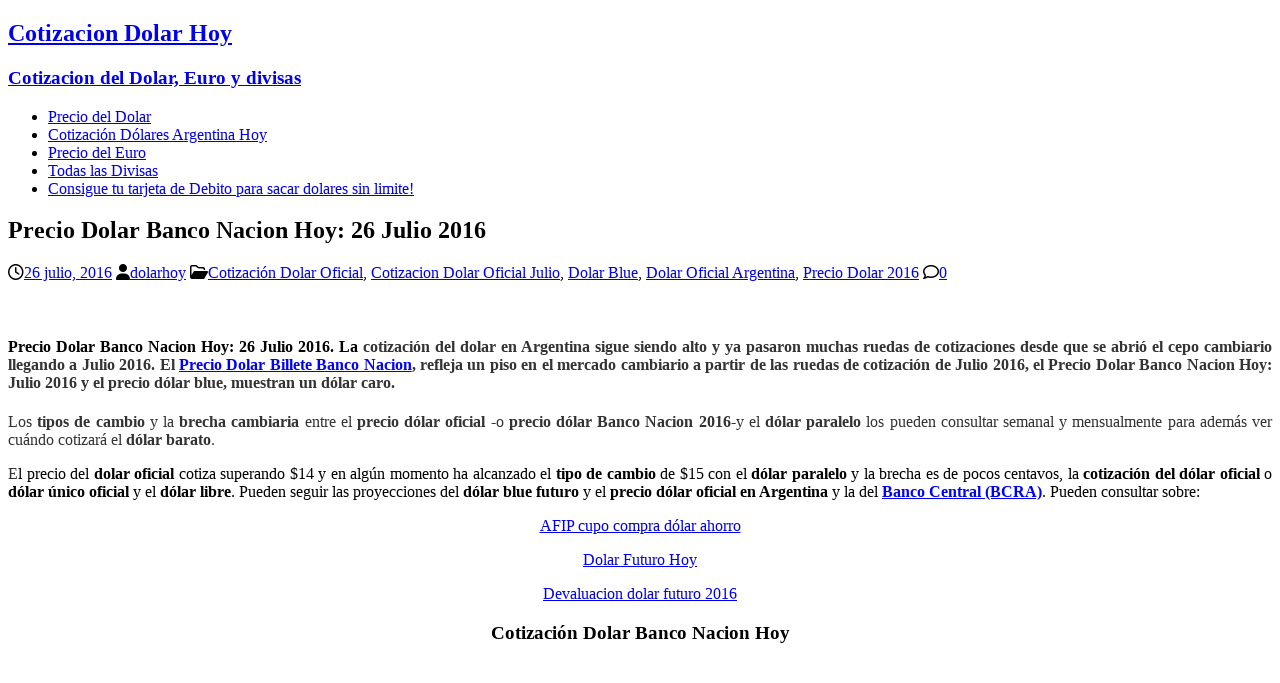

--- FILE ---
content_type: text/html; charset=UTF-8
request_url: https://dolarcotizacionhoy.com.ar/precio-dolar-banco-nacion-hoy-26-julio-2016/
body_size: 14306
content:
<!DOCTYPE html>
<html class="no-js" dir="ltr" lang="es" prefix="og: https://ogp.me/ns#">
<head>
<meta charset="UTF-8">
<meta name="viewport" content="width=device-width, initial-scale=1.0">
<link rel="profile" href="http://gmpg.org/xfn/11" />
<link rel="pingback" href="https://dolarcotizacionhoy.com.ar/xmlrpc.php" />
<title>Precio Dolar Banco Nacion Hoy: 26 Julio 2016 | Cotizacion Dolar Hoy</title>

		<!-- All in One SEO 4.9.3 - aioseo.com -->
	<meta name="description" content="Precio Dolar Banco Nacion Hoy: 26 Julio 2016" />
	<meta name="robots" content="max-image-preview:large" />
	<meta name="author" content="dolarhoy"/>
	<link rel="canonical" href="https://dolarcotizacionhoy.com.ar/precio-dolar-banco-nacion-hoy-26-julio-2016/" />
	<meta name="generator" content="All in One SEO (AIOSEO) 4.9.3" />
		<meta property="og:locale" content="es_ES" />
		<meta property="og:site_name" content="Cotizacion Dolar Hoy | Cotizacion del Dolar, Euro y divisas" />
		<meta property="og:type" content="article" />
		<meta property="og:title" content="Precio Dolar Banco Nacion Hoy: 26 Julio 2016 | Cotizacion Dolar Hoy" />
		<meta property="og:description" content="Precio Dolar Banco Nacion Hoy: 26 Julio 2016" />
		<meta property="og:url" content="https://dolarcotizacionhoy.com.ar/precio-dolar-banco-nacion-hoy-26-julio-2016/" />
		<meta property="article:published_time" content="2016-07-26T00:36:07+00:00" />
		<meta property="article:modified_time" content="2016-07-26T00:36:07+00:00" />
		<meta name="twitter:card" content="summary" />
		<meta name="twitter:title" content="Precio Dolar Banco Nacion Hoy: 26 Julio 2016 | Cotizacion Dolar Hoy" />
		<meta name="twitter:description" content="Precio Dolar Banco Nacion Hoy: 26 Julio 2016" />
		<script type="application/ld+json" class="aioseo-schema">
			{"@context":"https:\/\/schema.org","@graph":[{"@type":"Article","@id":"https:\/\/dolarcotizacionhoy.com.ar\/precio-dolar-banco-nacion-hoy-26-julio-2016\/#article","name":"Precio Dolar Banco Nacion Hoy: 26 Julio 2016 | Cotizacion Dolar Hoy","headline":"Precio Dolar Banco Nacion Hoy: 26 Julio 2016","author":{"@id":"https:\/\/dolarcotizacionhoy.com.ar\/author\/dolarhoy\/#author"},"publisher":{"@id":"https:\/\/dolarcotizacionhoy.com.ar\/#organization"},"image":{"@type":"ImageObject","url":4850},"datePublished":"2016-07-26T01:36:07+00:00","dateModified":"2016-07-26T01:36:07+00:00","inLanguage":"es-ES","mainEntityOfPage":{"@id":"https:\/\/dolarcotizacionhoy.com.ar\/precio-dolar-banco-nacion-hoy-26-julio-2016\/#webpage"},"isPartOf":{"@id":"https:\/\/dolarcotizacionhoy.com.ar\/precio-dolar-banco-nacion-hoy-26-julio-2016\/#webpage"},"articleSection":"Cotizaci\u00f3n Dolar Oficial, Cotizacion Dolar Oficial Julio, Dolar Blue, Dolar Oficial Argentina, Precio Dolar 2016, cotizacion dolar oficial, Precio Dolar Banco Nacion 26 Julio 2016, precio dolar Banco Nacion Hoy, precio dolar billete Banco Nacion"},{"@type":"BreadcrumbList","@id":"https:\/\/dolarcotizacionhoy.com.ar\/precio-dolar-banco-nacion-hoy-26-julio-2016\/#breadcrumblist","itemListElement":[{"@type":"ListItem","@id":"https:\/\/dolarcotizacionhoy.com.ar#listItem","position":1,"name":"Home","item":"https:\/\/dolarcotizacionhoy.com.ar","nextItem":{"@type":"ListItem","@id":"https:\/\/dolarcotizacionhoy.com.ar\/category\/comprar-dolares\/#listItem","name":"Comprar Dolares"}},{"@type":"ListItem","@id":"https:\/\/dolarcotizacionhoy.com.ar\/category\/comprar-dolares\/#listItem","position":2,"name":"Comprar Dolares","item":"https:\/\/dolarcotizacionhoy.com.ar\/category\/comprar-dolares\/","nextItem":{"@type":"ListItem","@id":"https:\/\/dolarcotizacionhoy.com.ar\/category\/comprar-dolares\/dolar-oficial-argentina\/#listItem","name":"Dolar Oficial Argentina"},"previousItem":{"@type":"ListItem","@id":"https:\/\/dolarcotizacionhoy.com.ar#listItem","name":"Home"}},{"@type":"ListItem","@id":"https:\/\/dolarcotizacionhoy.com.ar\/category\/comprar-dolares\/dolar-oficial-argentina\/#listItem","position":3,"name":"Dolar Oficial Argentina","item":"https:\/\/dolarcotizacionhoy.com.ar\/category\/comprar-dolares\/dolar-oficial-argentina\/","nextItem":{"@type":"ListItem","@id":"https:\/\/dolarcotizacionhoy.com.ar\/category\/comprar-dolares\/dolar-oficial-argentina\/cotizacion-dolar-oficial-dolar-oficial-argentina\/#listItem","name":"Cotizaci\u00f3n Dolar Oficial"},"previousItem":{"@type":"ListItem","@id":"https:\/\/dolarcotizacionhoy.com.ar\/category\/comprar-dolares\/#listItem","name":"Comprar Dolares"}},{"@type":"ListItem","@id":"https:\/\/dolarcotizacionhoy.com.ar\/category\/comprar-dolares\/dolar-oficial-argentina\/cotizacion-dolar-oficial-dolar-oficial-argentina\/#listItem","position":4,"name":"Cotizaci\u00f3n Dolar Oficial","item":"https:\/\/dolarcotizacionhoy.com.ar\/category\/comprar-dolares\/dolar-oficial-argentina\/cotizacion-dolar-oficial-dolar-oficial-argentina\/","nextItem":{"@type":"ListItem","@id":"https:\/\/dolarcotizacionhoy.com.ar\/category\/comprar-dolares\/dolar-oficial-argentina\/cotizacion-dolar-oficial-dolar-oficial-argentina\/cotizacion-dolar-oficial-junio\/#listItem","name":"Cotizacion Dolar Oficial Junio"},"previousItem":{"@type":"ListItem","@id":"https:\/\/dolarcotizacionhoy.com.ar\/category\/comprar-dolares\/dolar-oficial-argentina\/#listItem","name":"Dolar Oficial Argentina"}},{"@type":"ListItem","@id":"https:\/\/dolarcotizacionhoy.com.ar\/category\/comprar-dolares\/dolar-oficial-argentina\/cotizacion-dolar-oficial-dolar-oficial-argentina\/cotizacion-dolar-oficial-junio\/#listItem","position":5,"name":"Cotizacion Dolar Oficial Junio","item":"https:\/\/dolarcotizacionhoy.com.ar\/category\/comprar-dolares\/dolar-oficial-argentina\/cotizacion-dolar-oficial-dolar-oficial-argentina\/cotizacion-dolar-oficial-junio\/","nextItem":{"@type":"ListItem","@id":"https:\/\/dolarcotizacionhoy.com.ar\/category\/comprar-dolares\/dolar-oficial-argentina\/cotizacion-dolar-oficial-dolar-oficial-argentina\/cotizacion-dolar-oficial-junio\/cotizacion-dolar-oficial-julio\/#listItem","name":"Cotizacion Dolar Oficial Julio"},"previousItem":{"@type":"ListItem","@id":"https:\/\/dolarcotizacionhoy.com.ar\/category\/comprar-dolares\/dolar-oficial-argentina\/cotizacion-dolar-oficial-dolar-oficial-argentina\/#listItem","name":"Cotizaci\u00f3n Dolar Oficial"}},{"@type":"ListItem","@id":"https:\/\/dolarcotizacionhoy.com.ar\/category\/comprar-dolares\/dolar-oficial-argentina\/cotizacion-dolar-oficial-dolar-oficial-argentina\/cotizacion-dolar-oficial-junio\/cotizacion-dolar-oficial-julio\/#listItem","position":6,"name":"Cotizacion Dolar Oficial Julio","item":"https:\/\/dolarcotizacionhoy.com.ar\/category\/comprar-dolares\/dolar-oficial-argentina\/cotizacion-dolar-oficial-dolar-oficial-argentina\/cotizacion-dolar-oficial-junio\/cotizacion-dolar-oficial-julio\/","nextItem":{"@type":"ListItem","@id":"https:\/\/dolarcotizacionhoy.com.ar\/precio-dolar-banco-nacion-hoy-26-julio-2016\/#listItem","name":"Precio Dolar Banco Nacion Hoy: 26 Julio 2016"},"previousItem":{"@type":"ListItem","@id":"https:\/\/dolarcotizacionhoy.com.ar\/category\/comprar-dolares\/dolar-oficial-argentina\/cotizacion-dolar-oficial-dolar-oficial-argentina\/cotizacion-dolar-oficial-junio\/#listItem","name":"Cotizacion Dolar Oficial Junio"}},{"@type":"ListItem","@id":"https:\/\/dolarcotizacionhoy.com.ar\/precio-dolar-banco-nacion-hoy-26-julio-2016\/#listItem","position":7,"name":"Precio Dolar Banco Nacion Hoy: 26 Julio 2016","previousItem":{"@type":"ListItem","@id":"https:\/\/dolarcotizacionhoy.com.ar\/category\/comprar-dolares\/dolar-oficial-argentina\/cotizacion-dolar-oficial-dolar-oficial-argentina\/cotizacion-dolar-oficial-junio\/cotizacion-dolar-oficial-julio\/#listItem","name":"Cotizacion Dolar Oficial Julio"}}]},{"@type":"Organization","@id":"https:\/\/dolarcotizacionhoy.com.ar\/#organization","name":"Cotizacion Dolar Hoy","description":"Cotizacion del Dolar, Euro y divisas","url":"https:\/\/dolarcotizacionhoy.com.ar\/"},{"@type":"Person","@id":"https:\/\/dolarcotizacionhoy.com.ar\/author\/dolarhoy\/#author","url":"https:\/\/dolarcotizacionhoy.com.ar\/author\/dolarhoy\/","name":"dolarhoy","image":{"@type":"ImageObject","@id":"https:\/\/dolarcotizacionhoy.com.ar\/precio-dolar-banco-nacion-hoy-26-julio-2016\/#authorImage","url":"https:\/\/secure.gravatar.com\/avatar\/66a16731b4084af36a03f971073e40251b62cb1d8d02890f1bc3bcec90bcc3ea?s=96&d=mm&r=g","width":96,"height":96,"caption":"dolarhoy"}},{"@type":"WebPage","@id":"https:\/\/dolarcotizacionhoy.com.ar\/precio-dolar-banco-nacion-hoy-26-julio-2016\/#webpage","url":"https:\/\/dolarcotizacionhoy.com.ar\/precio-dolar-banco-nacion-hoy-26-julio-2016\/","name":"Precio Dolar Banco Nacion Hoy: 26 Julio 2016 | Cotizacion Dolar Hoy","description":"Precio Dolar Banco Nacion Hoy: 26 Julio 2016","inLanguage":"es-ES","isPartOf":{"@id":"https:\/\/dolarcotizacionhoy.com.ar\/#website"},"breadcrumb":{"@id":"https:\/\/dolarcotizacionhoy.com.ar\/precio-dolar-banco-nacion-hoy-26-julio-2016\/#breadcrumblist"},"author":{"@id":"https:\/\/dolarcotizacionhoy.com.ar\/author\/dolarhoy\/#author"},"creator":{"@id":"https:\/\/dolarcotizacionhoy.com.ar\/author\/dolarhoy\/#author"},"image":{"@type":"ImageObject","url":4850,"@id":"https:\/\/dolarcotizacionhoy.com.ar\/precio-dolar-banco-nacion-hoy-26-julio-2016\/#mainImage"},"primaryImageOfPage":{"@id":"https:\/\/dolarcotizacionhoy.com.ar\/precio-dolar-banco-nacion-hoy-26-julio-2016\/#mainImage"},"datePublished":"2016-07-26T01:36:07+00:00","dateModified":"2016-07-26T01:36:07+00:00"},{"@type":"WebSite","@id":"https:\/\/dolarcotizacionhoy.com.ar\/#website","url":"https:\/\/dolarcotizacionhoy.com.ar\/","name":"Cotizacion Dolar Hoy","description":"Cotizacion del Dolar, Euro y divisas","inLanguage":"es-ES","publisher":{"@id":"https:\/\/dolarcotizacionhoy.com.ar\/#organization"}}]}
		</script>
		<!-- All in One SEO -->

<link rel='dns-prefetch' href='//stats.wp.com' />
<link rel='dns-prefetch' href='//fonts.googleapis.com' />
<link rel='dns-prefetch' href='//widgets.wp.com' />
<link rel='dns-prefetch' href='//s0.wp.com' />
<link rel='dns-prefetch' href='//0.gravatar.com' />
<link rel='dns-prefetch' href='//1.gravatar.com' />
<link rel='dns-prefetch' href='//2.gravatar.com' />
<link rel='preconnect' href='//c0.wp.com' />
<link rel='preconnect' href='//i0.wp.com' />
<link rel="alternate" type="application/rss+xml" title="Cotizacion Dolar Hoy &raquo; Feed" href="https://dolarcotizacionhoy.com.ar/feed/" />
<link rel="alternate" type="application/rss+xml" title="Cotizacion Dolar Hoy &raquo; Feed de los comentarios" href="https://dolarcotizacionhoy.com.ar/comments/feed/" />
<link rel="alternate" type="application/rss+xml" title="Cotizacion Dolar Hoy &raquo; Comentario Precio Dolar Banco Nacion Hoy: 26 Julio 2016 del feed" href="https://dolarcotizacionhoy.com.ar/precio-dolar-banco-nacion-hoy-26-julio-2016/feed/" />
<link rel="alternate" title="oEmbed (JSON)" type="application/json+oembed" href="https://dolarcotizacionhoy.com.ar/wp-json/oembed/1.0/embed?url=https%3A%2F%2Fdolarcotizacionhoy.com.ar%2Fprecio-dolar-banco-nacion-hoy-26-julio-2016%2F" />
<link rel="alternate" title="oEmbed (XML)" type="text/xml+oembed" href="https://dolarcotizacionhoy.com.ar/wp-json/oembed/1.0/embed?url=https%3A%2F%2Fdolarcotizacionhoy.com.ar%2Fprecio-dolar-banco-nacion-hoy-26-julio-2016%2F&#038;format=xml" />
<style id='wp-img-auto-sizes-contain-inline-css' type='text/css'>
img:is([sizes=auto i],[sizes^="auto," i]){contain-intrinsic-size:3000px 1500px}
/*# sourceURL=wp-img-auto-sizes-contain-inline-css */
</style>
<link rel='stylesheet' id='jetpack_related-posts-css' href='https://c0.wp.com/p/jetpack/15.4/modules/related-posts/related-posts.css' type='text/css' media='all' />
<style id='wp-emoji-styles-inline-css' type='text/css'>

	img.wp-smiley, img.emoji {
		display: inline !important;
		border: none !important;
		box-shadow: none !important;
		height: 1em !important;
		width: 1em !important;
		margin: 0 0.07em !important;
		vertical-align: -0.1em !important;
		background: none !important;
		padding: 0 !important;
	}
/*# sourceURL=wp-emoji-styles-inline-css */
</style>
<style id='wp-block-library-inline-css' type='text/css'>
:root{--wp-block-synced-color:#7a00df;--wp-block-synced-color--rgb:122,0,223;--wp-bound-block-color:var(--wp-block-synced-color);--wp-editor-canvas-background:#ddd;--wp-admin-theme-color:#007cba;--wp-admin-theme-color--rgb:0,124,186;--wp-admin-theme-color-darker-10:#006ba1;--wp-admin-theme-color-darker-10--rgb:0,107,160.5;--wp-admin-theme-color-darker-20:#005a87;--wp-admin-theme-color-darker-20--rgb:0,90,135;--wp-admin-border-width-focus:2px}@media (min-resolution:192dpi){:root{--wp-admin-border-width-focus:1.5px}}.wp-element-button{cursor:pointer}:root .has-very-light-gray-background-color{background-color:#eee}:root .has-very-dark-gray-background-color{background-color:#313131}:root .has-very-light-gray-color{color:#eee}:root .has-very-dark-gray-color{color:#313131}:root .has-vivid-green-cyan-to-vivid-cyan-blue-gradient-background{background:linear-gradient(135deg,#00d084,#0693e3)}:root .has-purple-crush-gradient-background{background:linear-gradient(135deg,#34e2e4,#4721fb 50%,#ab1dfe)}:root .has-hazy-dawn-gradient-background{background:linear-gradient(135deg,#faaca8,#dad0ec)}:root .has-subdued-olive-gradient-background{background:linear-gradient(135deg,#fafae1,#67a671)}:root .has-atomic-cream-gradient-background{background:linear-gradient(135deg,#fdd79a,#004a59)}:root .has-nightshade-gradient-background{background:linear-gradient(135deg,#330968,#31cdcf)}:root .has-midnight-gradient-background{background:linear-gradient(135deg,#020381,#2874fc)}:root{--wp--preset--font-size--normal:16px;--wp--preset--font-size--huge:42px}.has-regular-font-size{font-size:1em}.has-larger-font-size{font-size:2.625em}.has-normal-font-size{font-size:var(--wp--preset--font-size--normal)}.has-huge-font-size{font-size:var(--wp--preset--font-size--huge)}.has-text-align-center{text-align:center}.has-text-align-left{text-align:left}.has-text-align-right{text-align:right}.has-fit-text{white-space:nowrap!important}#end-resizable-editor-section{display:none}.aligncenter{clear:both}.items-justified-left{justify-content:flex-start}.items-justified-center{justify-content:center}.items-justified-right{justify-content:flex-end}.items-justified-space-between{justify-content:space-between}.screen-reader-text{border:0;clip-path:inset(50%);height:1px;margin:-1px;overflow:hidden;padding:0;position:absolute;width:1px;word-wrap:normal!important}.screen-reader-text:focus{background-color:#ddd;clip-path:none;color:#444;display:block;font-size:1em;height:auto;left:5px;line-height:normal;padding:15px 23px 14px;text-decoration:none;top:5px;width:auto;z-index:100000}html :where(.has-border-color){border-style:solid}html :where([style*=border-top-color]){border-top-style:solid}html :where([style*=border-right-color]){border-right-style:solid}html :where([style*=border-bottom-color]){border-bottom-style:solid}html :where([style*=border-left-color]){border-left-style:solid}html :where([style*=border-width]){border-style:solid}html :where([style*=border-top-width]){border-top-style:solid}html :where([style*=border-right-width]){border-right-style:solid}html :where([style*=border-bottom-width]){border-bottom-style:solid}html :where([style*=border-left-width]){border-left-style:solid}html :where(img[class*=wp-image-]){height:auto;max-width:100%}:where(figure){margin:0 0 1em}html :where(.is-position-sticky){--wp-admin--admin-bar--position-offset:var(--wp-admin--admin-bar--height,0px)}@media screen and (max-width:600px){html :where(.is-position-sticky){--wp-admin--admin-bar--position-offset:0px}}

/*# sourceURL=wp-block-library-inline-css */
</style><style id='global-styles-inline-css' type='text/css'>
:root{--wp--preset--aspect-ratio--square: 1;--wp--preset--aspect-ratio--4-3: 4/3;--wp--preset--aspect-ratio--3-4: 3/4;--wp--preset--aspect-ratio--3-2: 3/2;--wp--preset--aspect-ratio--2-3: 2/3;--wp--preset--aspect-ratio--16-9: 16/9;--wp--preset--aspect-ratio--9-16: 9/16;--wp--preset--color--black: #000000;--wp--preset--color--cyan-bluish-gray: #abb8c3;--wp--preset--color--white: #ffffff;--wp--preset--color--pale-pink: #f78da7;--wp--preset--color--vivid-red: #cf2e2e;--wp--preset--color--luminous-vivid-orange: #ff6900;--wp--preset--color--luminous-vivid-amber: #fcb900;--wp--preset--color--light-green-cyan: #7bdcb5;--wp--preset--color--vivid-green-cyan: #00d084;--wp--preset--color--pale-cyan-blue: #8ed1fc;--wp--preset--color--vivid-cyan-blue: #0693e3;--wp--preset--color--vivid-purple: #9b51e0;--wp--preset--gradient--vivid-cyan-blue-to-vivid-purple: linear-gradient(135deg,rgb(6,147,227) 0%,rgb(155,81,224) 100%);--wp--preset--gradient--light-green-cyan-to-vivid-green-cyan: linear-gradient(135deg,rgb(122,220,180) 0%,rgb(0,208,130) 100%);--wp--preset--gradient--luminous-vivid-amber-to-luminous-vivid-orange: linear-gradient(135deg,rgb(252,185,0) 0%,rgb(255,105,0) 100%);--wp--preset--gradient--luminous-vivid-orange-to-vivid-red: linear-gradient(135deg,rgb(255,105,0) 0%,rgb(207,46,46) 100%);--wp--preset--gradient--very-light-gray-to-cyan-bluish-gray: linear-gradient(135deg,rgb(238,238,238) 0%,rgb(169,184,195) 100%);--wp--preset--gradient--cool-to-warm-spectrum: linear-gradient(135deg,rgb(74,234,220) 0%,rgb(151,120,209) 20%,rgb(207,42,186) 40%,rgb(238,44,130) 60%,rgb(251,105,98) 80%,rgb(254,248,76) 100%);--wp--preset--gradient--blush-light-purple: linear-gradient(135deg,rgb(255,206,236) 0%,rgb(152,150,240) 100%);--wp--preset--gradient--blush-bordeaux: linear-gradient(135deg,rgb(254,205,165) 0%,rgb(254,45,45) 50%,rgb(107,0,62) 100%);--wp--preset--gradient--luminous-dusk: linear-gradient(135deg,rgb(255,203,112) 0%,rgb(199,81,192) 50%,rgb(65,88,208) 100%);--wp--preset--gradient--pale-ocean: linear-gradient(135deg,rgb(255,245,203) 0%,rgb(182,227,212) 50%,rgb(51,167,181) 100%);--wp--preset--gradient--electric-grass: linear-gradient(135deg,rgb(202,248,128) 0%,rgb(113,206,126) 100%);--wp--preset--gradient--midnight: linear-gradient(135deg,rgb(2,3,129) 0%,rgb(40,116,252) 100%);--wp--preset--font-size--small: 13px;--wp--preset--font-size--medium: 20px;--wp--preset--font-size--large: 36px;--wp--preset--font-size--x-large: 42px;--wp--preset--spacing--20: 0.44rem;--wp--preset--spacing--30: 0.67rem;--wp--preset--spacing--40: 1rem;--wp--preset--spacing--50: 1.5rem;--wp--preset--spacing--60: 2.25rem;--wp--preset--spacing--70: 3.38rem;--wp--preset--spacing--80: 5.06rem;--wp--preset--shadow--natural: 6px 6px 9px rgba(0, 0, 0, 0.2);--wp--preset--shadow--deep: 12px 12px 50px rgba(0, 0, 0, 0.4);--wp--preset--shadow--sharp: 6px 6px 0px rgba(0, 0, 0, 0.2);--wp--preset--shadow--outlined: 6px 6px 0px -3px rgb(255, 255, 255), 6px 6px rgb(0, 0, 0);--wp--preset--shadow--crisp: 6px 6px 0px rgb(0, 0, 0);}:where(.is-layout-flex){gap: 0.5em;}:where(.is-layout-grid){gap: 0.5em;}body .is-layout-flex{display: flex;}.is-layout-flex{flex-wrap: wrap;align-items: center;}.is-layout-flex > :is(*, div){margin: 0;}body .is-layout-grid{display: grid;}.is-layout-grid > :is(*, div){margin: 0;}:where(.wp-block-columns.is-layout-flex){gap: 2em;}:where(.wp-block-columns.is-layout-grid){gap: 2em;}:where(.wp-block-post-template.is-layout-flex){gap: 1.25em;}:where(.wp-block-post-template.is-layout-grid){gap: 1.25em;}.has-black-color{color: var(--wp--preset--color--black) !important;}.has-cyan-bluish-gray-color{color: var(--wp--preset--color--cyan-bluish-gray) !important;}.has-white-color{color: var(--wp--preset--color--white) !important;}.has-pale-pink-color{color: var(--wp--preset--color--pale-pink) !important;}.has-vivid-red-color{color: var(--wp--preset--color--vivid-red) !important;}.has-luminous-vivid-orange-color{color: var(--wp--preset--color--luminous-vivid-orange) !important;}.has-luminous-vivid-amber-color{color: var(--wp--preset--color--luminous-vivid-amber) !important;}.has-light-green-cyan-color{color: var(--wp--preset--color--light-green-cyan) !important;}.has-vivid-green-cyan-color{color: var(--wp--preset--color--vivid-green-cyan) !important;}.has-pale-cyan-blue-color{color: var(--wp--preset--color--pale-cyan-blue) !important;}.has-vivid-cyan-blue-color{color: var(--wp--preset--color--vivid-cyan-blue) !important;}.has-vivid-purple-color{color: var(--wp--preset--color--vivid-purple) !important;}.has-black-background-color{background-color: var(--wp--preset--color--black) !important;}.has-cyan-bluish-gray-background-color{background-color: var(--wp--preset--color--cyan-bluish-gray) !important;}.has-white-background-color{background-color: var(--wp--preset--color--white) !important;}.has-pale-pink-background-color{background-color: var(--wp--preset--color--pale-pink) !important;}.has-vivid-red-background-color{background-color: var(--wp--preset--color--vivid-red) !important;}.has-luminous-vivid-orange-background-color{background-color: var(--wp--preset--color--luminous-vivid-orange) !important;}.has-luminous-vivid-amber-background-color{background-color: var(--wp--preset--color--luminous-vivid-amber) !important;}.has-light-green-cyan-background-color{background-color: var(--wp--preset--color--light-green-cyan) !important;}.has-vivid-green-cyan-background-color{background-color: var(--wp--preset--color--vivid-green-cyan) !important;}.has-pale-cyan-blue-background-color{background-color: var(--wp--preset--color--pale-cyan-blue) !important;}.has-vivid-cyan-blue-background-color{background-color: var(--wp--preset--color--vivid-cyan-blue) !important;}.has-vivid-purple-background-color{background-color: var(--wp--preset--color--vivid-purple) !important;}.has-black-border-color{border-color: var(--wp--preset--color--black) !important;}.has-cyan-bluish-gray-border-color{border-color: var(--wp--preset--color--cyan-bluish-gray) !important;}.has-white-border-color{border-color: var(--wp--preset--color--white) !important;}.has-pale-pink-border-color{border-color: var(--wp--preset--color--pale-pink) !important;}.has-vivid-red-border-color{border-color: var(--wp--preset--color--vivid-red) !important;}.has-luminous-vivid-orange-border-color{border-color: var(--wp--preset--color--luminous-vivid-orange) !important;}.has-luminous-vivid-amber-border-color{border-color: var(--wp--preset--color--luminous-vivid-amber) !important;}.has-light-green-cyan-border-color{border-color: var(--wp--preset--color--light-green-cyan) !important;}.has-vivid-green-cyan-border-color{border-color: var(--wp--preset--color--vivid-green-cyan) !important;}.has-pale-cyan-blue-border-color{border-color: var(--wp--preset--color--pale-cyan-blue) !important;}.has-vivid-cyan-blue-border-color{border-color: var(--wp--preset--color--vivid-cyan-blue) !important;}.has-vivid-purple-border-color{border-color: var(--wp--preset--color--vivid-purple) !important;}.has-vivid-cyan-blue-to-vivid-purple-gradient-background{background: var(--wp--preset--gradient--vivid-cyan-blue-to-vivid-purple) !important;}.has-light-green-cyan-to-vivid-green-cyan-gradient-background{background: var(--wp--preset--gradient--light-green-cyan-to-vivid-green-cyan) !important;}.has-luminous-vivid-amber-to-luminous-vivid-orange-gradient-background{background: var(--wp--preset--gradient--luminous-vivid-amber-to-luminous-vivid-orange) !important;}.has-luminous-vivid-orange-to-vivid-red-gradient-background{background: var(--wp--preset--gradient--luminous-vivid-orange-to-vivid-red) !important;}.has-very-light-gray-to-cyan-bluish-gray-gradient-background{background: var(--wp--preset--gradient--very-light-gray-to-cyan-bluish-gray) !important;}.has-cool-to-warm-spectrum-gradient-background{background: var(--wp--preset--gradient--cool-to-warm-spectrum) !important;}.has-blush-light-purple-gradient-background{background: var(--wp--preset--gradient--blush-light-purple) !important;}.has-blush-bordeaux-gradient-background{background: var(--wp--preset--gradient--blush-bordeaux) !important;}.has-luminous-dusk-gradient-background{background: var(--wp--preset--gradient--luminous-dusk) !important;}.has-pale-ocean-gradient-background{background: var(--wp--preset--gradient--pale-ocean) !important;}.has-electric-grass-gradient-background{background: var(--wp--preset--gradient--electric-grass) !important;}.has-midnight-gradient-background{background: var(--wp--preset--gradient--midnight) !important;}.has-small-font-size{font-size: var(--wp--preset--font-size--small) !important;}.has-medium-font-size{font-size: var(--wp--preset--font-size--medium) !important;}.has-large-font-size{font-size: var(--wp--preset--font-size--large) !important;}.has-x-large-font-size{font-size: var(--wp--preset--font-size--x-large) !important;}
/*# sourceURL=global-styles-inline-css */
</style>

<style id='classic-theme-styles-inline-css' type='text/css'>
/*! This file is auto-generated */
.wp-block-button__link{color:#fff;background-color:#32373c;border-radius:9999px;box-shadow:none;text-decoration:none;padding:calc(.667em + 2px) calc(1.333em + 2px);font-size:1.125em}.wp-block-file__button{background:#32373c;color:#fff;text-decoration:none}
/*# sourceURL=/wp-includes/css/classic-themes.min.css */
</style>
<link rel='stylesheet' id='mh-magazine-lite-css' href='https://dolarcotizacionhoy.com.ar/wp-content/themes/mh-magazine-lite/style.css?ver=2.10.0' type='text/css' media='all' />
<link rel='stylesheet' id='mh-newsmagazine-css' href='https://dolarcotizacionhoy.com.ar/wp-content/themes/mh-newsmagazine/style.css?ver=1.1.3' type='text/css' media='all' />
<link rel='stylesheet' id='mh-font-awesome-css' href='https://dolarcotizacionhoy.com.ar/wp-content/themes/mh-magazine-lite/includes/font-awesome.min.css' type='text/css' media='all' />
<link rel='stylesheet' id='jetpack_likes-css' href='https://c0.wp.com/p/jetpack/15.4/modules/likes/style.css' type='text/css' media='all' />
<link rel='stylesheet' id='mh-newsmagazine-fonts-css' href='https://fonts.googleapis.com/css?family=Sarala:400,700%7cAdamina:400' type='text/css' media='all' />
<link rel='stylesheet' id='sharedaddy-css' href='https://c0.wp.com/p/jetpack/15.4/modules/sharedaddy/sharing.css' type='text/css' media='all' />
<link rel='stylesheet' id='social-logos-css' href='https://c0.wp.com/p/jetpack/15.4/_inc/social-logos/social-logos.min.css' type='text/css' media='all' />
<script type="text/javascript" id="jetpack_related-posts-js-extra">
/* <![CDATA[ */
var related_posts_js_options = {"post_heading":"h4"};
//# sourceURL=jetpack_related-posts-js-extra
/* ]]> */
</script>
<script type="text/javascript" src="https://c0.wp.com/p/jetpack/15.4/_inc/build/related-posts/related-posts.min.js" id="jetpack_related-posts-js"></script>
<script type="text/javascript" src="https://dolarcotizacionhoy.com.ar/wp-content/plugins/stop-user-enumeration/frontend/js/frontend.js?ver=1.7.7" id="stop-user-enumeration-js" defer="defer" data-wp-strategy="defer"></script>
<script type="text/javascript" src="https://c0.wp.com/c/6.9/wp-includes/js/jquery/jquery.min.js" id="jquery-core-js"></script>
<script type="text/javascript" src="https://c0.wp.com/c/6.9/wp-includes/js/jquery/jquery-migrate.min.js" id="jquery-migrate-js"></script>
<script type="text/javascript" id="mh-scripts-js-extra">
/* <![CDATA[ */
var mh_magazine = {"text":{"toggle_menu":"Alternar el men\u00fa"}};
//# sourceURL=mh-scripts-js-extra
/* ]]> */
</script>
<script type="text/javascript" src="https://dolarcotizacionhoy.com.ar/wp-content/themes/mh-magazine-lite/js/scripts.js?ver=2.10.0" id="mh-scripts-js"></script>
<link rel="https://api.w.org/" href="https://dolarcotizacionhoy.com.ar/wp-json/" /><link rel="alternate" title="JSON" type="application/json" href="https://dolarcotizacionhoy.com.ar/wp-json/wp/v2/posts/5063" /><link rel="EditURI" type="application/rsd+xml" title="RSD" href="https://dolarcotizacionhoy.com.ar/xmlrpc.php?rsd" />
<meta name="generator" content="WordPress 6.9" />
<link rel='shortlink' href='https://dolarcotizacionhoy.com.ar/?p=5063' />
	<style>img#wpstats{display:none}</style>
		<!--[if lt IE 9]>
<script src="https://dolarcotizacionhoy.com.ar/wp-content/themes/mh-magazine-lite/js/css3-mediaqueries.js"></script>
<![endif]-->
<script async src="//get.optad360.io/sf/5d0f3fb5-0d53-4b54-8c0a-efca54d3610c/plugin.min.js"></script>

<!-- Global site tag (gtag.js) - Google Analytics -->
<script async src="https://www.googletagmanager.com/gtag/js?id=UA-34007828-51"></script>
<script>
  window.dataLayer = window.dataLayer || [];
  function gtag(){dataLayer.push(arguments);}
  gtag('js', new Date());

  gtag('config', 'UA-34007828-51');
</script>
</head>
<body id="mh-mobile" class="wp-singular post-template-default single single-post postid-5063 single-format-standard wp-theme-mh-magazine-lite wp-child-theme-mh-newsmagazine mh-right-sb" itemscope="itemscope" itemtype="https://schema.org/WebPage">

<div class="mh-container mh-container-outer">
<div class="mh-header-mobile-nav mh-clearfix"></div>
<header class="mh-header" itemscope="itemscope" itemtype="https://schema.org/WPHeader">
	<div class="mh-container mh-container-inner mh-row mh-clearfix">
		<div class="mh-custom-header mh-clearfix">
<div class="mh-site-identity">
<div class="mh-site-logo" role="banner" itemscope="itemscope" itemtype="https://schema.org/Brand">
<div class="mh-header-text">
<a class="mh-header-text-link" href="https://dolarcotizacionhoy.com.ar/" title="Cotizacion Dolar Hoy" rel="home">
<h2 class="mh-header-title">Cotizacion Dolar Hoy</h2>
<h3 class="mh-header-tagline">Cotizacion del Dolar, Euro y divisas</h3>
</a>
</div>
</div>
</div>
</div>
	</div>
	<div class="mh-main-nav-wrap">
		<nav class="mh-navigation mh-main-nav mh-container mh-container-inner mh-clearfix" itemscope="itemscope" itemtype="https://schema.org/SiteNavigationElement">
			<div class="menu-cabecera-container"><ul id="menu-cabecera" class="menu"><li id="menu-item-7285" class="menu-item menu-item-type-custom menu-item-object-custom menu-item-7285"><a href="http://preciodolarbluehoy.com">Precio del Dolar</a></li>
<li id="menu-item-7148" class="menu-item menu-item-type-post_type menu-item-object-page menu-item-7148"><a href="https://dolarcotizacionhoy.com.ar/cotizacion-dolares-argentina-hoy/">Cotización Dólares Argentina Hoy</a></li>
<li id="menu-item-7286" class="menu-item menu-item-type-custom menu-item-object-custom menu-item-7286"><a href="http://precioeurobluehoy.com.ar/tag/cotizacion-euro-blue/">Precio del Euro</a></li>
<li id="menu-item-7287" class="menu-item menu-item-type-custom menu-item-object-custom menu-item-7287"><a href="http://laeconomiadehoy.com/data/cotizacion-de-divisas-en-argentina/">Todas las Divisas</a></li>
<li id="menu-item-7284" class="menu-item menu-item-type-custom menu-item-object-custom menu-item-7284"><a href="http://share.payoneer-affiliates.com/a/clk/YYZBY">Consigue tu tarjeta de Debito para sacar dolares sin limite!</a></li>
</ul></div>		</nav>
	</div>
</header><div class="mh-wrapper mh-clearfix">
	<div id="main-content" class="mh-content" role="main" itemprop="mainContentOfPage"><div class='code-block code-block-1' style='margin: 8px auto; text-align: center; display: block; clear: both;'>

<ins class="staticpubads89354"
		data-sizes-desktop="640x90,640x180,640x190,640x250,650x90,650x200,660x90,660x100,660x120,660x200,670x100,670x200,680x100,680x180,680x190,690x200,700x100,700x200,700x300,728x90,728x180,728x200,745x100,745x200,750x100,750x200,750x300"
		data-sizes-mobile="300x250,336x280,250x250,360x300"
         data-slot="2"
    >
    </ins></div>
<article id="post-5063" class="post-5063 post type-post status-publish format-standard has-post-thumbnail hentry category-cotizacion-dolar-oficial-dolar-oficial-argentina category-cotizacion-dolar-oficial-julio category-dolar-blue-comprar-dolares category-dolar-oficial-argentina category-precio-dolar-2016 tag-cotizacion-dolar-oficial tag-precio-dolar-banco-nacion-26-julio-2016 tag-precio-dolar-banco-nacion-hoy tag-precio-dolar-billete-banco-nacion">
	<header class="entry-header mh-clearfix"><h1 class="entry-title">Precio Dolar Banco Nacion Hoy: 26 Julio 2016</h1><p class="mh-meta entry-meta">
<span class="entry-meta-date updated"><i class="far fa-clock"></i><a href="https://dolarcotizacionhoy.com.ar/2016/07/">26 julio, 2016</a></span>
<span class="entry-meta-author author vcard"><i class="fa fa-user"></i><a class="fn" href="https://dolarcotizacionhoy.com.ar/author/dolarhoy/">dolarhoy</a></span>
<span class="entry-meta-categories"><i class="far fa-folder-open"></i><a href="https://dolarcotizacionhoy.com.ar/category/comprar-dolares/dolar-oficial-argentina/cotizacion-dolar-oficial-dolar-oficial-argentina/" rel="category tag">Cotización Dolar Oficial</a>, <a href="https://dolarcotizacionhoy.com.ar/category/comprar-dolares/dolar-oficial-argentina/cotizacion-dolar-oficial-dolar-oficial-argentina/cotizacion-dolar-oficial-junio/cotizacion-dolar-oficial-julio/" rel="category tag">Cotizacion Dolar Oficial Julio</a>, <a href="https://dolarcotizacionhoy.com.ar/category/comprar-dolares/dolar-blue-comprar-dolares/" rel="category tag">Dolar Blue</a>, <a href="https://dolarcotizacionhoy.com.ar/category/comprar-dolares/dolar-oficial-argentina/" rel="category tag">Dolar Oficial Argentina</a>, <a href="https://dolarcotizacionhoy.com.ar/category/comprar-dolares/dolar-oficial-argentina/precio-dolar-2015/precio-dolar-2016/" rel="category tag">Precio Dolar 2016</a></span>
<span class="entry-meta-comments"><i class="far fa-comment"></i><a class="mh-comment-scroll" href="https://dolarcotizacionhoy.com.ar/precio-dolar-banco-nacion-hoy-26-julio-2016/#mh-comments">0</a></span>
</p>
	</header>
		<div class="entry-content mh-clearfix">
<figure class="entry-thumbnail">
<img src="" alt="" title="" />
</figure>
<h4 style="text-align: justify;"><strong>Precio Dolar Banco Nacion Hoy: 26 Julio 2016</strong>. La <span style="color: #333333;"><strong>cotización del dolar en Argentina</strong> sigue siendo alto y ya pasaron muchas <strong>ruedas de cotizaciones</strong> desde que se abrió el cepo cambiario llegando a Julio 2016. El <span style="color: #0000ff;"><strong><a style="color: #0000ff;" href="http://www.bna.com.ar/" target="_blank" rel="noopener noreferrer">Precio Dolar Billete Banco Nacion</a></strong><span style="color: #333333;">, refleja un piso en el <strong>mercado cambiario</strong> a partir de las <strong>ruedas </strong></span><strong><span style="color: #333333;"></span><span style="color: #333333;">de cotización </span></strong><span style="color: #333333;"><strong>de Julio 2016</strong>, el </span></span><strong>Precio Dolar Banco Nacion Hoy: Julio 2016</strong> y el <strong>precio dólar blue</strong>, muestran un<strong> dólar caro.<br />
</strong></span></h4>
<p><span id="more-5063"></span></p>
<p style="text-align: justify;"><span style="color: #333333;"> Los <strong>tipos de cambio</strong> y la <strong>brecha cambiaria</strong> entre</span><span style="color: #333333;"> el <strong>precio dólar oficial</strong> -o <strong>precio dólar Banco Nacion 2016</strong>-y el <strong>dólar paralelo</strong></span><span style="color: #333333;"> los pueden consultar semanal y mensualmente para además ver cuándo cotizará el <strong>dólar barato</strong></span><span style="color: #333333;">.</span></p><div class='code-block code-block-2' style='margin: 8px auto; text-align: center; display: block; clear: both;'>

<ins class="staticpubads89354"
		data-sizes-desktop="640x90,640x180,640x190,640x250,650x90,650x200,660x90,660x100,660x120,660x200,670x100,670x200,680x100,680x180,680x190,690x200,700x100,700x200,700x300,728x90,728x180,728x200,745x100,745x200,750x100,750x200,750x300"
		data-sizes-mobile="300x250,336x280,250x250,360x300"
         data-slot="2"
    >
    </ins></div>

<p style="text-align: justify;"><span style="color: #333333;">E</span>l precio del<strong> dolar oficial</strong> cotiza superando $14 y en algún momento ha alcanzado el<strong> tipo de cambio</strong> de $15 con el <strong>dólar paralelo</strong> y la brecha es de pocos centavos, la <strong>cotización del dólar oficial </strong>o<strong> dólar único oficial </strong>y el<strong> dólar libre</strong>. Pueden seguir las proyecciones del <strong>d<strong>ólar blue futuro</strong> </strong> y el<strong><strong> precio dólar oficial </strong></strong><strong>en Argentina</strong> y la del <a href="http://www.bcra.gov.ar/" target="_blank" rel="noopener noreferrer"><span style="color: #0000ff;"><strong>Banco Central (BCRA)</strong></span></a>. Pueden consultar sobre:</p>
<p style="text-align: center;"><a title="Permanent Link to AFIP cupo compra dólar ahorro" href="http://www.dolarcotizacionhoy.com.ar/afip-cupo-compra-dolar-ahorro/" target="_blank" rel="bookmark noopener noreferrer">AFIP cupo compra dólar ahorro</a></p>
<p class="post-title" style="text-align: center;"><a title="Permanent Link to Dolar Futuro Hoy" href="http://www.dolarcotizacionhoy.com.ar/dolar-futuro-2/" target="_blank" rel="bookmark noopener noreferrer">Dolar Futuro Hoy</a></p>
<p class="post-title" style="text-align: center;"><a title="Permanent Link to Devaluacion dolar futuro 2016" href="http://www.dolarcotizacionhoy.com.ar/devaluacion-dolar-futuro-2016/" target="_blank" rel="bookmark noopener noreferrer">Devaluacion dolar futuro 2016</a></p>
<h3 style="text-align: center;">Cotización Dolar Banco Nacion Hoy</h3>
<p><iframe frameborder="0" height="300" src="http://widgetsgratis.com.ar/widgets/divisas/dolarbna.php" width="300"></iframe></p>
<p style="text-align: justify;">El <strong>dólar paralelo</strong> cotiza en un promedio de 14 pesos y no encontró su piso post cepo; con el nuevo <strong>tipo de cambio</strong> del <strong>precio de dólar único</strong> se genera un fuerte retroceso en la <strong>brecha cambiaria</strong> y en el <strong>precio</strong> <strong>dólar blue</strong> además de un fuerte avance del <strong>dólar oficial</strong>.</p>
<p style="text-align: justify;">A partir de las elecciones presidenciales el <strong>precio dólar paralelo</strong> no se ha movido tan fuertemente en lo que va de 2016, en 2015 registró un nuevo <strong>precio dólar blue histórico</strong> algo que no parece que vaya a suceder nuevamente, por ahora. Mientras que la <strong>cotización</strong> <strong>dólar oficial</strong> avanza estable.</p>
<h3 style="text-align: center;"><strong>Bancos Venta Dólar por Home Banking:</strong></h3>
<p>Lista de <strong>bancos privados</strong> que permiten comprar dólares para por Internet, por <strong>Home Banking:</strong></p>
<p style="text-align: center;"><strong><a href="https://www.bbvafrances.com.ar/tlal/jsp/ar/esp/home/index.jsp" target="_blank" rel="noopener noreferrer"><span style="color: #0000ff;">BBVA Francés</span></a></strong></p>
<p style="text-align: center;"><strong><a href="https://www.icbc.com.ar/institucional/home.do" target="_blank" rel="noopener noreferrer"><span style="color: #0000ff;">ICBC</span></a></strong></p>
<p style="text-align: center;"><strong><a href="http://www.hsbc.com.ar/es/" target="_blank" rel="noopener noreferrer"><span style="color: #0000ff;">Banco HSBC</span></a></strong></p>
<p style="text-align: center;"><strong><a href="https://www.argentina.citibank.com/ARGCB/JPS/portal/Index.do" target="_blank" rel="noopener noreferrer"><span style="color: #0000ff;">Banco Citi</span></a></strong></p>
<p style="text-align: center;"><strong><a href="http://www.bancogalicia.com/portal/site/eGalicia/menuitem.ac374fca529bd19aa9c2da04122011ca/" target="_blank" rel="noopener noreferrer"><span style="color: #0000ff;">Banco Galicia</span></a></strong></p>
<p style="text-align: center;"><strong><a href="http://www.bna.com.ar/" target="_blank" rel="noopener noreferrer"><span style="color: #0000ff;">Banco Nación</span></a></strong></p>
<p style="text-align: center;"><a href="https://www.macro.com.ar/PortalMacro/faces/oracle/webcenter/portalapp/pages/personas.jspx;jsessionid=JgvDJGXF35pqMgNYG9WmDvpqPLMzWXMsKZwhYqWTKZX3CnfDnp6G!-1393814779?_afrLoop=3816277749722830&amp;_afrWindowMode=0&amp;_afrWindowId=null#%40%3F_afrWindowId%3Dnull%26_afrLoop%3D3816277749722830%26_afrWindowMode%3D0%26_adf.ctrl-state%3Ddy4ggh01w_4" target="_blank" rel="noopener noreferrer"><span style="color: #0000ff;"><b style="text-align: justify;">Banco Macro</b></span></a></p>
<p style="text-align: center;"><a href="http://www.santanderrio.com.ar/banco/online/personas" target="_blank" rel="noopener noreferrer"><span style="color: #0000ff;"><b style="text-align: justify;">Santader Río</b></span></a></p>
<h4>Brecha Cambiaria Dólar Oficial y Dólar Blue:</h4>
<p style="text-align: justify;"><em>La <strong>brecha cambiaria</strong> entre ambos tipos de dólares cae fuertemente.</em></p>
<h3 style="text-align: justify;">Dólar «contado con liqui»:</h3>
<p style="text-align: justify;">-Este tipo de dólar se calcula dividiendo el precio en pesos de los activos argentinos y su valor en dólares, el promedio entre <strong>acciones y bonos</strong>.</p>
<p style="text-align: justify;">-El dólar<b> «contado con liquidación»</b>, por la compra de activos en el mercado local y la venta en el exterior para obtener dólares, supera los <strong>($15)</strong> en promedio de entre acciones y bonos.</p>
<h3 style="text-align: justify;">Dólar Interbancario o Mayorista:</h3>
<p style="text-align: justify;">Este tipo de dólar viene <strong>cotizando, a ($15) </strong>en promedio y que acomodó a partir de la unificación se pueda disparar cuando la plaza queda bajo el control del Banco Central aplicando diferentes medidas para mantener a raya este y los demás tipos de dólar.</p>
<p style="text-align: justify;">El <strong>Dólar Oficial</strong> y el <strong>Dólar Blue</strong> tienen tendencias alcista, si bien el dólar paralelo tiene una tendencia notoriamente alcista mas notoria cuando no es bajista. La cotización del dólar paralelo puede en alguna de las ruedas del mes registrar un <strong>precio dólar blue histórico</strong>.</p>
<p style="text-align: justify;">El <strong>tipo de cambio oficial</strong> comprador y vendedor supera los 9 pesos, su tendencia alcista no es muy notoria. Ambos tipos de cambio definen el<strong> precio del dólar Argentina 2015 </strong>asi como el <strong>precio del dólar Argentina 2016</strong>, cuando llegue dicho año.</p>
<p>&nbsp;</p>
<p>&nbsp;</p>
<p>&nbsp;</p>
<p><span style="border-radius: 2px; text-indent: 20px; width: auto; padding: 0px 4px 0px 0px; text-align: center; font: bold 11px/20px 'Helvetica Neue',Helvetica,sans-serif; color: #ffffff; background: #bd081c no-repeat scroll 3px 50% / 14px 14px; position: absolute; opacity: 1; z-index: 8675309; display: none; cursor: pointer;">Guardar</span></p>
<p><span style="border-radius: 2px; text-indent: 20px; width: auto; padding: 0px 4px 0px 0px; text-align: center; font: bold 11px/20px 'Helvetica Neue',Helvetica,sans-serif; color: #ffffff; background: #bd081c no-repeat scroll 3px 50% / 14px 14px; position: absolute; opacity: 1; z-index: 8675309; display: none; cursor: pointer;">Guardar</span></p>
<p><span style="border-radius: 2px; text-indent: 20px; width: auto; padding: 0px 4px 0px 0px; text-align: center; font: bold 11px/20px 'Helvetica Neue',Helvetica,sans-serif; color: #ffffff; background: #bd081c no-repeat scroll 3px 50% / 14px 14px; position: absolute; opacity: 1; z-index: 8675309; display: none; cursor: pointer;">Guardar</span></p>
<p><span style="border-radius: 2px; text-indent: 20px; width: auto; padding: 0px 4px 0px 0px; text-align: center; font: bold 11px/20px 'Helvetica Neue',Helvetica,sans-serif; color: #ffffff; background: #bd081c no-repeat scroll 3px 50% / 14px 14px; position: absolute; opacity: 1; z-index: 8675309; display: none; cursor: pointer;">Guardar</span></p>
<p><span style="border-radius: 2px; text-indent: 20px; width: auto; padding: 0px 4px 0px 0px; text-align: center; font: bold 11px/20px 'Helvetica Neue',Helvetica,sans-serif; color: #ffffff; background: #bd081c no-repeat scroll 3px 50% / 14px 14px; position: absolute; opacity: 1; z-index: 8675309; display: none; cursor: pointer;">Guardar</span></p>
<p><span style="border-radius: 2px; text-indent: 20px; width: auto; padding: 0px 4px 0px 0px; text-align: center; font: bold 11px/20px 'Helvetica Neue',Helvetica,sans-serif; color: #ffffff; background: #bd081c no-repeat scroll 3px 50% / 14px 14px; position: absolute; opacity: 1; z-index: 8675309; display: none; cursor: pointer;">Guardar</span></p>
<p><span style="border-radius: 2px; text-indent: 20px; width: auto; padding: 0px 4px 0px 0px; text-align: center; font: bold 11px/20px 'Helvetica Neue',Helvetica,sans-serif; color: #ffffff; background: #bd081c no-repeat scroll 3px 50% / 14px 14px; position: absolute; opacity: 1; z-index: 8675309; display: none; cursor: pointer;">Guardar</span></p>
<p><span style="border-radius: 2px; text-indent: 20px; width: auto; padding: 0px 4px 0px 0px; text-align: center; font: bold 11px/20px 'Helvetica Neue',Helvetica,sans-serif; color: #ffffff; background: #bd081c no-repeat scroll 3px 50% / 14px 14px; position: absolute; opacity: 1; z-index: 8675309; display: none; cursor: pointer;">Guardar</span></p>
<p><span style="border-radius: 2px; text-indent: 20px; width: auto; padding: 0px 4px 0px 0px; text-align: center; font: bold 11px/20px 'Helvetica Neue',Helvetica,sans-serif; color: #ffffff; background: #bd081c no-repeat scroll 3px 50% / 14px 14px; position: absolute; opacity: 1; z-index: 8675309; display: none; cursor: pointer;">Guardar</span></p>
<p><span style="border-radius: 2px; text-indent: 20px; width: auto; padding: 0px 4px 0px 0px; text-align: center; font: bold 11px/20px 'Helvetica Neue',Helvetica,sans-serif; color: #ffffff; background: #bd081c no-repeat scroll 3px 50% / 14px 14px; position: absolute; opacity: 1; z-index: 8675309; display: none; cursor: pointer;">Guardar</span></p>
<p><span style="border-radius: 2px; text-indent: 20px; width: auto; padding: 0px 4px 0px 0px; text-align: center; font: bold 11px/20px 'Helvetica Neue',Helvetica,sans-serif; color: #ffffff; background: #bd081c no-repeat scroll 3px 50% / 14px 14px; position: absolute; opacity: 1; z-index: 8675309; display: none; cursor: pointer;">Guardar</span></p>
<p><span style="border-radius: 2px; text-indent: 20px; width: auto; padding: 0px 4px 0px 0px; text-align: center; font: bold 11px/20px 'Helvetica Neue',Helvetica,sans-serif; color: #ffffff; background: #bd081c no-repeat scroll 3px 50% / 14px 14px; position: absolute; opacity: 1; z-index: 8675309; display: none; cursor: pointer;">Guardar</span></p>
<p><span style="border-radius: 2px; text-indent: 20px; width: auto; padding: 0px 4px 0px 0px; text-align: center; font: bold 11px/20px 'Helvetica Neue',Helvetica,sans-serif; color: #ffffff; background: #bd081c no-repeat scroll 3px 50% / 14px 14px; position: absolute; opacity: 1; z-index: 8675309; display: none; cursor: pointer;">Guardar</span></p>
<p><span style="border-radius: 2px; text-indent: 20px; width: auto; padding: 0px 4px 0px 0px; text-align: center; font: bold 11px/20px 'Helvetica Neue',Helvetica,sans-serif; color: #ffffff; background: #bd081c no-repeat scroll 3px 50% / 14px 14px; position: absolute; opacity: 1; z-index: 8675309; display: none; cursor: pointer;">Guardar</span></p>
<p><span style="border-radius: 2px; text-indent: 20px; width: auto; padding: 0px 4px 0px 0px; text-align: center; font: bold 11px/20px 'Helvetica Neue',Helvetica,sans-serif; color: #ffffff; background: #bd081c no-repeat scroll 3px 50% / 14px 14px; position: absolute; opacity: 1; z-index: 8675309; display: none; cursor: pointer;">Guardar</span></p>
<p><span style="border-radius: 2px; text-indent: 20px; width: auto; padding: 0px 4px 0px 0px; text-align: center; font: bold 11px/20px 'Helvetica Neue',Helvetica,sans-serif; color: #ffffff; background: #bd081c no-repeat scroll 3px 50% / 14px 14px; position: absolute; opacity: 1; z-index: 8675309; display: none; cursor: pointer;">Guardar</span></p>
<p><span style="border-radius: 2px; text-indent: 20px; width: auto; padding: 0px 4px 0px 0px; text-align: center; font: bold 11px/20px 'Helvetica Neue',Helvetica,sans-serif; color: #ffffff; background: #bd081c no-repeat scroll 3px 50% / 14px 14px; position: absolute; opacity: 1; z-index: 8675309; display: none; cursor: pointer;">Guardar</span></p>
<p><span style="border-radius: 2px; text-indent: 20px; width: auto; padding: 0px 4px 0px 0px; text-align: center; font: bold 11px/20px 'Helvetica Neue',Helvetica,sans-serif; color: #ffffff; background: #bd081c no-repeat scroll 3px 50% / 14px 14px; position: absolute; opacity: 1; z-index: 8675309; display: none; cursor: pointer;">Guardar</span></p>
<p><span style="border-radius: 2px; text-indent: 20px; width: auto; padding: 0px 4px 0px 0px; text-align: center; font: bold 11px/20px 'Helvetica Neue',Helvetica,sans-serif; color: #ffffff; background: #bd081c no-repeat scroll 3px 50% / 14px 14px; position: absolute; opacity: 1; z-index: 8675309; display: none; cursor: pointer;">Guardar</span></p>
<p><span style="border-radius: 2px; text-indent: 20px; width: auto; padding: 0px 4px 0px 0px; text-align: center; font: bold 11px/20px 'Helvetica Neue',Helvetica,sans-serif; color: #ffffff; background: #bd081c no-repeat scroll 3px 50% / 14px 14px; position: absolute; opacity: 1; z-index: 8675309; display: none; cursor: pointer;">Guardar</span></p>
<p><span style="border-radius: 2px; text-indent: 20px; width: auto; padding: 0px 4px 0px 0px; text-align: center; font: bold 11px/20px 'Helvetica Neue',Helvetica,sans-serif; color: #ffffff; background: #bd081c no-repeat scroll 3px 50% / 14px 14px; position: absolute; opacity: 1; z-index: 8675309; display: none; cursor: pointer;">Guardar</span></p>
<p><span style="border-radius: 2px; text-indent: 20px; width: auto; padding: 0px 4px 0px 0px; text-align: center; font: bold 11px/20px 'Helvetica Neue',Helvetica,sans-serif; color: #ffffff; background: #bd081c no-repeat scroll 3px 50% / 14px 14px; position: absolute; opacity: 1; z-index: 8675309; display: none; cursor: pointer;">Guardar</span></p>
<p><span style="border-radius: 2px; text-indent: 20px; width: auto; padding: 0px 4px 0px 0px; text-align: center; font: bold 11px/20px 'Helvetica Neue',Helvetica,sans-serif; color: #ffffff; background: #bd081c no-repeat scroll 3px 50% / 14px 14px; position: absolute; opacity: 1; z-index: 8675309; display: none; cursor: pointer;">Guardar</span></p>
<p><span style="border-radius: 2px; text-indent: 20px; width: auto; padding: 0px 4px 0px 0px; text-align: center; font: bold 11px/20px 'Helvetica Neue',Helvetica,sans-serif; color: #ffffff; background: #bd081c no-repeat scroll 3px 50% / 14px 14px; position: absolute; opacity: 1; z-index: 8675309; display: none; cursor: pointer;">Guardar</span></p>
<p><span style="border-radius: 2px; text-indent: 20px; width: auto; padding: 0px 4px 0px 0px; text-align: center; font: bold 11px/20px 'Helvetica Neue',Helvetica,sans-serif; color: #ffffff; background: #bd081c no-repeat scroll 3px 50% / 14px 14px; position: absolute; opacity: 1; z-index: 8675309; display: none; cursor: pointer;">Guardar</span></p>
<p><span style="border-radius: 2px; text-indent: 20px; width: auto; padding: 0px 4px 0px 0px; text-align: center; font: bold 11px/20px 'Helvetica Neue',Helvetica,sans-serif; color: #ffffff; background: #bd081c no-repeat scroll 3px 50% / 14px 14px; position: absolute; opacity: 1; z-index: 8675309; display: none; cursor: pointer;">Guardar</span></p>
<p><span style="border-radius: 2px; text-indent: 20px; width: auto; padding: 0px 4px 0px 0px; text-align: center; font: bold 11px/20px 'Helvetica Neue',Helvetica,sans-serif; color: #ffffff; background: #bd081c no-repeat scroll 3px 50% / 14px 14px; position: absolute; opacity: 1; z-index: 8675309; display: none; cursor: pointer;">Guardar</span></p>
<p><span style="border-radius: 2px; text-indent: 20px; width: auto; padding: 0px 4px 0px 0px; text-align: center; font: bold 11px/20px 'Helvetica Neue',Helvetica,sans-serif; color: #ffffff; background: #bd081c no-repeat scroll 3px 50% / 14px 14px; position: absolute; opacity: 1; z-index: 8675309; display: none; cursor: pointer;">Guardar</span></p>
<p><span style="border-radius: 2px; text-indent: 20px; width: auto; padding: 0px 4px 0px 0px; text-align: center; font: bold 11px/20px 'Helvetica Neue',Helvetica,sans-serif; color: #ffffff; background: #bd081c  no-repeat scroll 3px 50% / 14px 14px; position: absolute; opacity: 1; z-index: 8675309; display: none; cursor: pointer;">Guardar</span></p>
<div class="sharedaddy sd-sharing-enabled"><div class="robots-nocontent sd-block sd-social sd-social-icon-text sd-sharing"><h3 class="sd-title">Comparte esto:</h3><div class="sd-content"><ul><li class="share-facebook"><a rel="nofollow noopener noreferrer"
				data-shared="sharing-facebook-5063"
				class="share-facebook sd-button share-icon"
				href="https://dolarcotizacionhoy.com.ar/precio-dolar-banco-nacion-hoy-26-julio-2016/?share=facebook"
				target="_blank"
				aria-labelledby="sharing-facebook-5063"
				>
				<span id="sharing-facebook-5063" hidden>Haz clic para compartir en Facebook (Se abre en una ventana nueva)</span>
				<span>Facebook</span>
			</a></li><li class="share-x"><a rel="nofollow noopener noreferrer"
				data-shared="sharing-x-5063"
				class="share-x sd-button share-icon"
				href="https://dolarcotizacionhoy.com.ar/precio-dolar-banco-nacion-hoy-26-julio-2016/?share=x"
				target="_blank"
				aria-labelledby="sharing-x-5063"
				>
				<span id="sharing-x-5063" hidden>Haz clic para compartir en X (Se abre en una ventana nueva)</span>
				<span>X</span>
			</a></li><li class="share-end"></li></ul></div></div></div><div class='sharedaddy sd-block sd-like jetpack-likes-widget-wrapper jetpack-likes-widget-unloaded' id='like-post-wrapper-179319868-5063-696e7354883a5' data-src='https://widgets.wp.com/likes/?ver=15.4#blog_id=179319868&amp;post_id=5063&amp;origin=dolarcotizacionhoy.com.ar&amp;obj_id=179319868-5063-696e7354883a5' data-name='like-post-frame-179319868-5063-696e7354883a5' data-title='Me gusta o Compartir'><h3 class="sd-title">Me gusta esto:</h3><div class='likes-widget-placeholder post-likes-widget-placeholder' style='height: 55px;'><span class='button'><span>Me gusta</span></span> <span class="loading">Cargando...</span></div><span class='sd-text-color'></span><a class='sd-link-color'></a></div>
<div id='jp-relatedposts' class='jp-relatedposts' >
	
</div><div class='code-block code-block-3' style='margin: 8px auto; text-align: center; display: block; clear: both;'>
<ins class="staticpubads89354"
		data-sizes-desktop="640x90,640x180,640x190,640x250,650x90,650x200,660x90,660x100,660x120,660x200,670x100,670x200,680x100,680x180,680x190,690x200,700x100,700x200,700x300,728x90,728x180,728x200,745x100,745x200,750x100,750x200,750x300"
		data-sizes-mobile="300x250,336x280,250x250,360x300"
         data-slot="2"
    >
    </ins></div>
<!-- CONTENT END 1 -->
	</div><div class="entry-tags mh-clearfix"><i class="fa fa-tag"></i><ul><li><a href="https://dolarcotizacionhoy.com.ar/tag/cotizacion-dolar-oficial/" rel="tag">cotizacion dolar oficial</a></li><li><a href="https://dolarcotizacionhoy.com.ar/tag/precio-dolar-banco-nacion-26-julio-2016/" rel="tag">Precio Dolar Banco Nacion 26 Julio 2016</a></li><li><a href="https://dolarcotizacionhoy.com.ar/tag/precio-dolar-banco-nacion-hoy/" rel="tag">precio dolar Banco Nacion Hoy</a></li><li><a href="https://dolarcotizacionhoy.com.ar/tag/precio-dolar-billete-banco-nacion/" rel="tag">precio dolar billete Banco Nacion</a></li></ul></div></article><nav class="mh-post-nav mh-row mh-clearfix" itemscope="itemscope" itemtype="https://schema.org/SiteNavigationElement">
<div class="mh-col-1-2 mh-post-nav-item mh-post-nav-prev">
<a href="https://dolarcotizacionhoy.com.ar/precio-dolar-banco-nacion-hoy-25-julio-2016/" rel="prev"><span>Anterior</span><p>Precio Dolar Banco Nacion Hoy: 25 Julio 2016</p></a></div>
<div class="mh-col-1-2 mh-post-nav-item mh-post-nav-next">
<a href="https://dolarcotizacionhoy.com.ar/afip-devolucion-recargos/" rel="next"><span>Siguiente</span><p>AFIP devolucion recargos Real Ahorro y Turismo: Agosto 2016</p></a></div>
</nav>
		<h4 id="mh-comments" class="mh-widget-title mh-comment-form-title">
			<span class="mh-widget-title-inner">
				Sé el primero en comentar			</span>
		</h4>	<div id="respond" class="comment-respond">
		<h3 id="reply-title" class="comment-reply-title">Dejar una contestacion <small><a rel="nofollow" id="cancel-comment-reply-link" href="/precio-dolar-banco-nacion-hoy-26-julio-2016/#respond" style="display:none;">Cancelar la respuesta</a></small></h3><form action="https://dolarcotizacionhoy.com.ar/wp-comments-post.php" method="post" id="commentform" class="comment-form"><p class="comment-notes">Tu dirección de correo electrónico no será publicada.</p><p class="comment-form-comment"><label for="comment">Comentario</label><br/><textarea id="comment" name="comment" cols="45" rows="5" aria-required="true"></textarea></p><p class="comment-form-author"><label for="author">Nombre</label><span class="required">*</span><br/><input id="author" name="author" type="text" value="" size="30" aria-required='true' /></p>
<p class="comment-form-email"><label for="email">Correo electrónico</label><span class="required">*</span><br/><input id="email" name="email" type="text" value="" size="30" aria-required='true' /></p>
<p class="comment-form-url"><label for="url">Web</label><br/><input id="url" name="url" type="text" value="" size="30" /></p>
<p class="comment-form-cookies-consent"><input id="wp-comment-cookies-consent" name="wp-comment-cookies-consent" type="checkbox" value="yes" /><label for="wp-comment-cookies-consent">Guarda mi nombre, correo electrónico y web en este navegador para la próxima vez que comente.</label></p>
<p class="form-submit"><input name="submit" type="submit" id="submit" class="submit" value="Publicar el comentario" /> <input type='hidden' name='comment_post_ID' value='5063' id='comment_post_ID' />
<input type='hidden' name='comment_parent' id='comment_parent' value='0' />
</p></form>	</div><!-- #respond -->
		</div>
	<aside class="mh-widget-col-1 mh-sidebar" itemscope="itemscope" itemtype="https://schema.org/WPSideBar"><div id="custom_html-3" class="widget_text mh-widget widget_custom_html"><div class="textwidget custom-html-widget">     <ins class="staticpubads89354"
		data-sizes-desktop="728x90,728x200,730x300,745x100,745x200,750x100,750x200,750x300,800x100,800x120,800x200,800x300,830x300,900x100,900x200,900x250,900x300,950x100,950x200,950x250,970x90,970x250,970x300"
		data-sizes-mobile="300x250,336x280,250x250,360x300"
         data-slot="1"
    >
    </ins></div></div><div id="search-2" class="mh-widget widget_search"><form role="search" method="get" class="search-form" action="https://dolarcotizacionhoy.com.ar/">
				<label>
					<span class="screen-reader-text">Buscar:</span>
					<input type="search" class="search-field" placeholder="Buscar &hellip;" value="" name="s" />
				</label>
				<input type="submit" class="search-submit" value="Buscar" />
			</form></div>
		<div id="recent-posts-2" class="mh-widget widget_recent_entries">
		<h4 class="mh-widget-title"><span class="mh-widget-title-inner">Entradas recientes</span></h4>
		<ul>
											<li>
					<a href="https://dolarcotizacionhoy.com.ar/revision-como-se-calcula-la-indemnizacion-por-despido-y-por-renuncia-en-peru/">REVISION ¿Cómo se calcula la indemnización por despido y por renuncia en Perú?</a>
									</li>
											<li>
					<a href="https://dolarcotizacionhoy.com.ar/revision-mejores-fintech-del-peru/">REVISION Mejores Fintech del Perú</a>
									</li>
											<li>
					<a href="https://dolarcotizacionhoy.com.ar/revision-tasas-para-creditos-de-consumo-2020/">REVISION Tasas para créditos de consumo 2020</a>
									</li>
											<li>
					<a href="https://dolarcotizacionhoy.com.ar/revision-cual-es-la-tasa-efectiva-anual-e-a-en-colombia/">REVISION ¿Cuál es la Tasa Efectiva Anual (%E.A) en Colombia?</a>
									</li>
											<li>
					<a href="https://dolarcotizacionhoy.com.ar/revision-como-expedir-certificado-fosyga/">REVISION ¿Cómo expedir certificado Fosyga?</a>
									</li>
					</ul>

		</div></aside></div>
<div class="mh-copyright-wrap">
	<div class="mh-container mh-container-inner mh-clearfix">
		<p class="mh-copyright">Copyright &copy; 2026 | Tema para WordPress de <a href="https://mhthemes.com/themes/mh-magazine/?utm_source=customer&#038;utm_medium=link&#038;utm_campaign=MH+Magazine+Lite" rel="nofollow">MH Themes</a></p>
	</div>
</div>
</div><!-- .mh-container-outer -->
<div class='code-block code-block-4' style='margin: 8px auto; text-align: center; display: block; clear: both;'>
     <ins class="staticpubads89354"
		data-sizes-desktop="728x90,728x200,730x300,745x100,745x200,750x100,750x200,750x300,800x100,800x120,800x200,800x300,830x300,900x100,900x200,900x250,900x300,950x100,950x200,950x250,970x90,970x250,970x300"
		data-sizes-mobile="300x250,336x280,250x250,360x300"
         data-slot="1"
    >
    </ins></div>
<script type="speculationrules">
{"prefetch":[{"source":"document","where":{"and":[{"href_matches":"/*"},{"not":{"href_matches":["/wp-*.php","/wp-admin/*","/wp-content/uploads/*","/wp-content/*","/wp-content/plugins/*","/wp-content/themes/mh-newsmagazine/*","/wp-content/themes/mh-magazine-lite/*","/*\\?(.+)"]}},{"not":{"selector_matches":"a[rel~=\"nofollow\"]"}},{"not":{"selector_matches":".no-prefetch, .no-prefetch a"}}]},"eagerness":"conservative"}]}
</script>
<script type="text/javascript">
var infolinks_pid = 166059;
var infolinks_wsid = 24;
</script>
<script type="text/javascript" src="//resources.infolinks.com/js/infolinks_main.js"></script>


    <script data-cfasync="false" type="text/javascript" id="clever-core">
    /* <![CDATA[ */
        (function (document, window) {
            var a, c = document.createElement("script"), f = window.frameElement;

            c.id = "CleverCoreLoader76424";
            c.src = "https://scripts.cleverwebserver.com/5b414173ca9ad09a02478c7e9cd0b96e.js";

            c.async = !0;
            c.type = "text/javascript";
            c.setAttribute("data-target", window.name || (f && f.getAttribute("id")));
            c.setAttribute("data-callback", "put-your-callback-function-here");
            c.setAttribute("data-callback-url-click", "put-your-click-macro-here");
            c.setAttribute("data-callback-url-view", "put-your-view-macro-here");

            try {
                a = parent.document.getElementsByTagName("script")[0] || document.getElementsByTagName("script")[0];
            } catch (e) {
                a = !1;
            }

            a || (a = document.getElementsByTagName("head")[0] || document.getElementsByTagName("body")[0]);
            a.parentNode.insertBefore(c, a);
        })(document, window);
    /* ]]> */
    </script>
    
	<script type="text/javascript">
		window.WPCOM_sharing_counts = {"https://dolarcotizacionhoy.com.ar/precio-dolar-banco-nacion-hoy-26-julio-2016/":5063};
	</script>
				<script type="text/javascript" src="https://c0.wp.com/c/6.9/wp-includes/js/comment-reply.min.js" id="comment-reply-js" async="async" data-wp-strategy="async" fetchpriority="low"></script>
<script type="text/javascript" id="jetpack-stats-js-before">
/* <![CDATA[ */
_stq = window._stq || [];
_stq.push([ "view", {"v":"ext","blog":"179319868","post":"5063","tz":"0","srv":"dolarcotizacionhoy.com.ar","j":"1:15.4"} ]);
_stq.push([ "clickTrackerInit", "179319868", "5063" ]);
//# sourceURL=jetpack-stats-js-before
/* ]]> */
</script>
<script type="text/javascript" src="https://stats.wp.com/e-202604.js" id="jetpack-stats-js" defer="defer" data-wp-strategy="defer"></script>
<script type="text/javascript" src="https://c0.wp.com/p/jetpack/15.4/_inc/build/likes/queuehandler.min.js" id="jetpack_likes_queuehandler-js"></script>
<script type="text/javascript" id="sharing-js-js-extra">
/* <![CDATA[ */
var sharing_js_options = {"lang":"es","counts":"1","is_stats_active":"1"};
//# sourceURL=sharing-js-js-extra
/* ]]> */
</script>
<script type="text/javascript" src="https://c0.wp.com/p/jetpack/15.4/_inc/build/sharedaddy/sharing.min.js" id="sharing-js-js"></script>
<script type="text/javascript" id="sharing-js-js-after">
/* <![CDATA[ */
var windowOpen;
			( function () {
				function matches( el, sel ) {
					return !! (
						el.matches && el.matches( sel ) ||
						el.msMatchesSelector && el.msMatchesSelector( sel )
					);
				}

				document.body.addEventListener( 'click', function ( event ) {
					if ( ! event.target ) {
						return;
					}

					var el;
					if ( matches( event.target, 'a.share-facebook' ) ) {
						el = event.target;
					} else if ( event.target.parentNode && matches( event.target.parentNode, 'a.share-facebook' ) ) {
						el = event.target.parentNode;
					}

					if ( el ) {
						event.preventDefault();

						// If there's another sharing window open, close it.
						if ( typeof windowOpen !== 'undefined' ) {
							windowOpen.close();
						}
						windowOpen = window.open( el.getAttribute( 'href' ), 'wpcomfacebook', 'menubar=1,resizable=1,width=600,height=400' );
						return false;
					}
				} );
			} )();
var windowOpen;
			( function () {
				function matches( el, sel ) {
					return !! (
						el.matches && el.matches( sel ) ||
						el.msMatchesSelector && el.msMatchesSelector( sel )
					);
				}

				document.body.addEventListener( 'click', function ( event ) {
					if ( ! event.target ) {
						return;
					}

					var el;
					if ( matches( event.target, 'a.share-x' ) ) {
						el = event.target;
					} else if ( event.target.parentNode && matches( event.target.parentNode, 'a.share-x' ) ) {
						el = event.target.parentNode;
					}

					if ( el ) {
						event.preventDefault();

						// If there's another sharing window open, close it.
						if ( typeof windowOpen !== 'undefined' ) {
							windowOpen.close();
						}
						windowOpen = window.open( el.getAttribute( 'href' ), 'wpcomx', 'menubar=1,resizable=1,width=600,height=350' );
						return false;
					}
				} );
			} )();
//# sourceURL=sharing-js-js-after
/* ]]> */
</script>
<script id="wp-emoji-settings" type="application/json">
{"baseUrl":"https://s.w.org/images/core/emoji/17.0.2/72x72/","ext":".png","svgUrl":"https://s.w.org/images/core/emoji/17.0.2/svg/","svgExt":".svg","source":{"concatemoji":"https://dolarcotizacionhoy.com.ar/wp-includes/js/wp-emoji-release.min.js?ver=6.9"}}
</script>
<script type="module">
/* <![CDATA[ */
/*! This file is auto-generated */
const a=JSON.parse(document.getElementById("wp-emoji-settings").textContent),o=(window._wpemojiSettings=a,"wpEmojiSettingsSupports"),s=["flag","emoji"];function i(e){try{var t={supportTests:e,timestamp:(new Date).valueOf()};sessionStorage.setItem(o,JSON.stringify(t))}catch(e){}}function c(e,t,n){e.clearRect(0,0,e.canvas.width,e.canvas.height),e.fillText(t,0,0);t=new Uint32Array(e.getImageData(0,0,e.canvas.width,e.canvas.height).data);e.clearRect(0,0,e.canvas.width,e.canvas.height),e.fillText(n,0,0);const a=new Uint32Array(e.getImageData(0,0,e.canvas.width,e.canvas.height).data);return t.every((e,t)=>e===a[t])}function p(e,t){e.clearRect(0,0,e.canvas.width,e.canvas.height),e.fillText(t,0,0);var n=e.getImageData(16,16,1,1);for(let e=0;e<n.data.length;e++)if(0!==n.data[e])return!1;return!0}function u(e,t,n,a){switch(t){case"flag":return n(e,"\ud83c\udff3\ufe0f\u200d\u26a7\ufe0f","\ud83c\udff3\ufe0f\u200b\u26a7\ufe0f")?!1:!n(e,"\ud83c\udde8\ud83c\uddf6","\ud83c\udde8\u200b\ud83c\uddf6")&&!n(e,"\ud83c\udff4\udb40\udc67\udb40\udc62\udb40\udc65\udb40\udc6e\udb40\udc67\udb40\udc7f","\ud83c\udff4\u200b\udb40\udc67\u200b\udb40\udc62\u200b\udb40\udc65\u200b\udb40\udc6e\u200b\udb40\udc67\u200b\udb40\udc7f");case"emoji":return!a(e,"\ud83e\u1fac8")}return!1}function f(e,t,n,a){let r;const o=(r="undefined"!=typeof WorkerGlobalScope&&self instanceof WorkerGlobalScope?new OffscreenCanvas(300,150):document.createElement("canvas")).getContext("2d",{willReadFrequently:!0}),s=(o.textBaseline="top",o.font="600 32px Arial",{});return e.forEach(e=>{s[e]=t(o,e,n,a)}),s}function r(e){var t=document.createElement("script");t.src=e,t.defer=!0,document.head.appendChild(t)}a.supports={everything:!0,everythingExceptFlag:!0},new Promise(t=>{let n=function(){try{var e=JSON.parse(sessionStorage.getItem(o));if("object"==typeof e&&"number"==typeof e.timestamp&&(new Date).valueOf()<e.timestamp+604800&&"object"==typeof e.supportTests)return e.supportTests}catch(e){}return null}();if(!n){if("undefined"!=typeof Worker&&"undefined"!=typeof OffscreenCanvas&&"undefined"!=typeof URL&&URL.createObjectURL&&"undefined"!=typeof Blob)try{var e="postMessage("+f.toString()+"("+[JSON.stringify(s),u.toString(),c.toString(),p.toString()].join(",")+"));",a=new Blob([e],{type:"text/javascript"});const r=new Worker(URL.createObjectURL(a),{name:"wpTestEmojiSupports"});return void(r.onmessage=e=>{i(n=e.data),r.terminate(),t(n)})}catch(e){}i(n=f(s,u,c,p))}t(n)}).then(e=>{for(const n in e)a.supports[n]=e[n],a.supports.everything=a.supports.everything&&a.supports[n],"flag"!==n&&(a.supports.everythingExceptFlag=a.supports.everythingExceptFlag&&a.supports[n]);var t;a.supports.everythingExceptFlag=a.supports.everythingExceptFlag&&!a.supports.flag,a.supports.everything||((t=a.source||{}).concatemoji?r(t.concatemoji):t.wpemoji&&t.twemoji&&(r(t.twemoji),r(t.wpemoji)))});
//# sourceURL=https://dolarcotizacionhoy.com.ar/wp-includes/js/wp-emoji-loader.min.js
/* ]]> */
</script>
	<iframe src='https://widgets.wp.com/likes/master.html?ver=20260119#ver=20260119&#038;lang=es' scrolling='no' id='likes-master' name='likes-master' style='display:none;'></iframe>
	<div id='likes-other-gravatars' role="dialog" aria-hidden="true" tabindex="-1"><div class="likes-text"><span>%d</span></div><ul class="wpl-avatars sd-like-gravatars"></ul></div>
	</body>
</html>